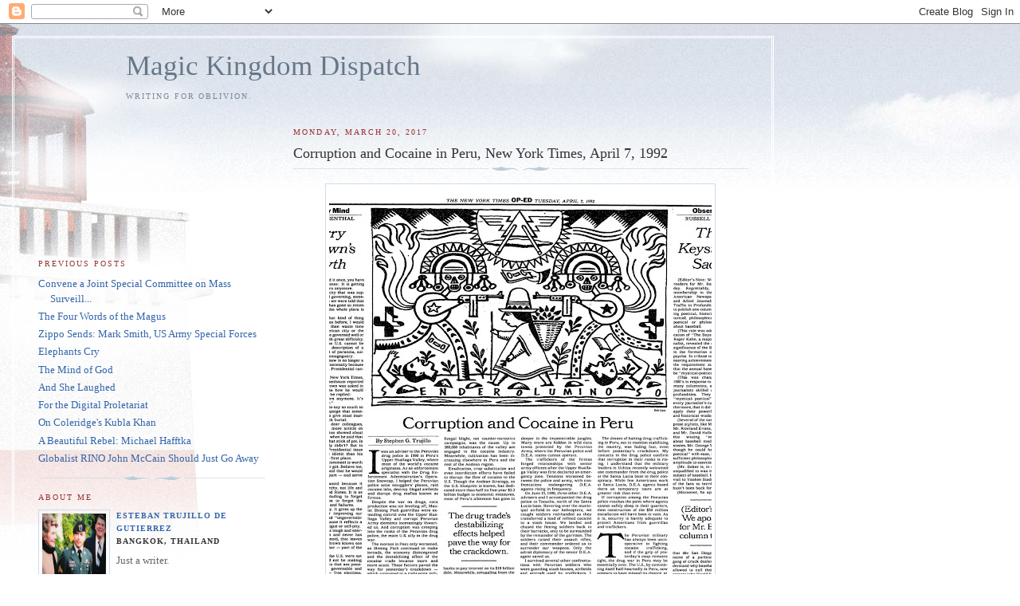

--- FILE ---
content_type: text/html; charset=UTF-8
request_url: http://www.magickingdomdispatch.com/2017/03/corruption-and-cocaine-in-peru-new-york.html
body_size: 9472
content:
<!DOCTYPE html PUBLIC "-//W3C//DTD XHTML 1.0 Strict//EN" "http://www.w3.org/TR/xhtml1/DTD/xhtml1-strict.dtd">

<html xmlns="http://www.w3.org/1999/xhtml" xml:lang="en" lang="en">
<head>
  
  <script data-ad-client="ca-pub-0398241691851515" async src="https://pagead2.googlesyndication.com/pagead/js/adsbygoogle.js"></script>

<meta name="google-site-verification" content="j_lS2NHS7BUi8eAKIkdyXS1O2eBzc8dLDGiDzITvqrI" />

<script async src="//pagead2.googlesyndication.com/pagead/js/adsbygoogle.js"></script>
<script>
     (adsbygoogle = window.adsbygoogle || []).push({
          google_ad_client: "ca-pub-0398241691851515",
          enable_page_level_ads: true
     });
</script>

  <title>Magic Kingdom Dispatch: Corruption and Cocaine in Peru, New York Times, April 7, 1992</title>

  <script type="text/javascript">(function() { (function(){function b(g){this.t={};this.tick=function(h,m,f){var n=f!=void 0?f:(new Date).getTime();this.t[h]=[n,m];if(f==void 0)try{window.console.timeStamp("CSI/"+h)}catch(q){}};this.getStartTickTime=function(){return this.t.start[0]};this.tick("start",null,g)}var a;if(window.performance)var e=(a=window.performance.timing)&&a.responseStart;var p=e>0?new b(e):new b;window.jstiming={Timer:b,load:p};if(a){var c=a.navigationStart;c>0&&e>=c&&(window.jstiming.srt=e-c)}if(a){var d=window.jstiming.load;
c>0&&e>=c&&(d.tick("_wtsrt",void 0,c),d.tick("wtsrt_","_wtsrt",e),d.tick("tbsd_","wtsrt_"))}try{a=null,window.chrome&&window.chrome.csi&&(a=Math.floor(window.chrome.csi().pageT),d&&c>0&&(d.tick("_tbnd",void 0,window.chrome.csi().startE),d.tick("tbnd_","_tbnd",c))),a==null&&window.gtbExternal&&(a=window.gtbExternal.pageT()),a==null&&window.external&&(a=window.external.pageT,d&&c>0&&(d.tick("_tbnd",void 0,window.external.startE),d.tick("tbnd_","_tbnd",c))),a&&(window.jstiming.pt=a)}catch(g){}})();window.tickAboveFold=function(b){var a=0;if(b.offsetParent){do a+=b.offsetTop;while(b=b.offsetParent)}b=a;b<=750&&window.jstiming.load.tick("aft")};var k=!1;function l(){k||(k=!0,window.jstiming.load.tick("firstScrollTime"))}window.addEventListener?window.addEventListener("scroll",l,!1):window.attachEvent("onscroll",l);
 })();</script><meta http-equiv="Content-Type" content="text/html; charset=UTF-8" />
<meta name="generator" content="Blogger" />
<link rel="icon" type="image/vnd.microsoft.icon" href="https://www.blogger.com/favicon.ico"/>
<link rel="alternate" type="application/atom+xml" title="Magic Kingdom Dispatch - Atom" href="http://www.magickingdomdispatch.com/feeds/posts/default" />
<link rel="alternate" type="application/rss+xml" title="Magic Kingdom Dispatch - RSS" href="http://www.magickingdomdispatch.com/feeds/posts/default?alt=rss" />
<link rel="service.post" type="application/atom+xml" title="Magic Kingdom Dispatch - Atom" href="https://www.blogger.com/feeds/7169479/posts/default" />
<link rel="alternate" type="application/atom+xml" title="Magic Kingdom Dispatch - Atom" href="http://www.magickingdomdispatch.com/feeds/8138291061812779116/comments/default" />
<link rel="stylesheet" type="text/css" href="https://www.blogger.com/static/v1/v-css/1601750677-blog_controls.css"/>
<link rel="stylesheet" type="text/css" href="https://www.blogger.com/dyn-css/authorization.css?targetBlogID=7169479&zx=6aefbf13-3d70-454a-a3ca-85e8bb87890b"/>


  <style type="text/css">
/*
-----------------------------------------------
Blogger Template Style
Name:     Harbor
Designer: Douglas Bowman
URL:      www.stopdesign.com
Date:     24 Feb 2004
----------------------------------------------- */


body {
  background:#fff url("http://www.blogblog.com/harbor/rocks.jpg") no-repeat right bottom;
  background-attachment:fixed;
  margin:0;
  padding:0;
  font:x-small Georgia,Serif;
  color:#333;
  font-size/* */:/**/small;
  font-size: /**/small;
  }
/* Commented Backslash Hack hides rule from IE5-Mac \*/
  body {background-attachment:scroll;}
  /* End IE5-Mac hack */
a:link {
  color:#36a;
  text-decoration:none;
  }
a:visited {
  color:#764;
  text-decoration:none;
  }
a:hover {
  color:#933;
  text-decoration:underline;
  }
a img {
  border-width:0;
  }


/* Page Structure
----------------------------------------------- */
#wrap {
  background:url("http://www.blogblog.com/harbor/sky.jpg") repeat-x left top;
  min-width:740px;
  margin:0;
  padding:0;
  text-align:left;
  }
#wrap2 {
  background:url("http://www.blogblog.com/harbor/lighthouse.jpg") no-repeat left top;
  }
#wrap3 {
  background:url("http://www.blogblog.com/harbor/cloud.jpg") no-repeat 100% 75px;
  }
#wrap4 {
  background:url("http://www.blogblog.com/harbor/center_cloud.jpg") no-repeat 50% 0;
  padding:15px;
  width:100%;
  width/* */:/**/auto;
  width: /**/auto;
  }
#content {
  max-width:890px;
  padding:0 30px 50px;
  width:100%;
  width/* */:/**/auto;
  width: /**/auto;
  }
html>body #content {
  border:3px double #fff;
  }
#main {
  width:64%;
  float:right;
  }
#main2 {
  margin:0;
  padding:0;
  }
#sidebar {
  width:32%;
  float:left;
  }
#sidebar2 {
  margin:0;
  padding:170px 0 20px;
  }


/* Header
----------------------------------------------- */
#header {
  padding:15px 0 10px 110px;
  }
#blog-title {
  margin:0 0 .25em;
  font-size:270%;
  font-weight:normal;
  color:#678;
  }
#blog-title a {
  color:#678;
  text-decoration:none;
  }
#description {
  margin:0;
  max-width:700px;
  font-size:75%;
  line-height:1.8em;
  text-transform:uppercase;
  letter-spacing:.2em;
  color:#789;
  }


/* Headings
----------------------------------------------- */
h2 {
  margin:1.5em 0 .75em;
  font:78%/1.4em Georgia,Serif;
  text-transform:uppercase;
  letter-spacing:.2em;
  color:#933;
  }


/* Posts
----------------------------------------------- */
.date-header {
  margin:2em 0 .5em;
  }
.post {
  margin:.5em 0 1.5em;
  }
.post-title {
  margin:.25em 0 0;
  padding:0 0 4px;
  font-size:140%;
  font-weight:normal;
  line-height:1.4em;
  }
.post-title a, .post-title strong {
  background:url("http://www.blogblog.com/harbor/icon_lighthouse.gif") no-repeat 0 .15em;
  display:block;
  padding-left:20px;
  text-decoration:none;
  color:#368;
  font-weight:normal;
  }
.post-title strong {
  background-image:url("http://www.blogblog.com/harbor/icon_lighthouse2.gif");
  color:#000;
  }
.post-title a:hover {
  color:#933;
  }
.post-body {
  background:url("http://www.blogblog.com/harbor/divider.gif") no-repeat center top;
  padding-top:12px;
  }
.post p {
  margin:0 0 .75em;
  line-height:1.6em;
  }
p.post-footer {
  color:#999;
  }
.post-footer em, .comment-link {
  font:78%/1.4em Georgia,Serif;
  text-transform:uppercase;
  letter-spacing:.1em;
  }
.post-footer em {
  font-style:normal;
  color:#666;
  margin-right:.4em;
  }
.comment-link strong {
  font-size:130%;
  }
.comment-link {
  margin-left:.4em;
  }
.post img {
  padding:4px;
  border:1px solid #cde;
  }


/* Comments
----------------------------------------------- */
#comments {
  background:url("http://www.blogblog.com/harbor/divider.gif") no-repeat center top;
  padding:15px 0 0;
  }
#comments h4 {
  margin:1em 0;
  font:bold 78%/1.6em Georgia,Serif;
  text-transform:uppercase;
  letter-spacing:.2em;
  color:#933;
  }
#comments h4 strong {
  font-size:130%;
  }
#comments-block {
  margin:1em 0 1.5em;
  line-height:1.4em;
  }
#comments-block dt {
  margin:.5em 0;
  }
#comments-block dd {
  margin:.25em 20px 0;
  }
#comments-block dd.comment-timestamp {
  margin:-.25em 20px 1.5em;
  font:78%/1.4em Georgia,Serif;
  text-transform:uppercase;
  letter-spacing:.1em;
  }
#comments-block dd p {
  margin:0 0 .75em;
  }
.deleted-comment {
  font-style:italic;
  color:gray;
  }


/* Sidebar Content
----------------------------------------------- */
#sidebar ul {
  background:url("http://www.blogblog.com/harbor/divider.gif") no-repeat center bottom;
  margin:0 0 15px;
  padding:0 0 15px;
  list-style:none;
  }
#sidebar li {
  margin:0;
  padding:0 0 .25em 15px;
  text-indent:-15px;
  line-height:1.5em;
  }
#sidebar p {
  color:#666;
  line-height:1.5em;
  }


/* Profile
----------------------------------------------- */
#profile-container {
  background:url("http://www.blogblog.com/harbor/divider.gif") no-repeat center bottom;
  margin:0 0 2em;
  padding:0 0 15px;
  }
.profile-datablock {
  margin:.5em 0 .5em;
  }
.profile-img {
  display:inline;
  }
.profile-img img {
  float:left;
  padding:4px;
  border:1px solid #cde;
  margin:0 8px 3px 0;
  }
.profile-data {
  margin:0;
  font:bold 78%/1.6em Georgia,Serif;
  text-transform:uppercase;
  letter-spacing:.1em;
  }
.profile-data strong {
  display:none;
  }
.profile-textblock {
  margin:0 0 .5em;
  }
.profile-link {
  font:78%/1.4em Georgia,Serif;
  text-transform:uppercase;
  letter-spacing:.1em;
  }


/* Footer
----------------------------------------------- */
#footer {
  clear:both;
  padding:15px 30px 0 50px;
  }
#footer hr {
  display:none;
  }
#footer p {
  background:url("http://www.blogblog.com/harbor/divider.gif") no-repeat center top;
  margin:0;
  padding-top:15px;
  font:78%/1.6em Georgia,Serif;
  text-transform:uppercase;
  letter-spacing:.1em;
  }
  </style>
<meta name='google-adsense-platform-account' content='ca-host-pub-1556223355139109'/>
<meta name='google-adsense-platform-domain' content='blogspot.com'/>

<!-- data-ad-client=ca-pub-0398241691851515 -->
<!-- --><style type="text/css">@import url(https://www.blogger.com/static/v1/v-css/navbar/3334278262-classic.css);
div.b-mobile {display:none;}
</style>

</head>

<body><script type="text/javascript">
    function setAttributeOnload(object, attribute, val) {
      if(window.addEventListener) {
        window.addEventListener('load',
          function(){ object[attribute] = val; }, false);
      } else {
        window.attachEvent('onload', function(){ object[attribute] = val; });
      }
    }
  </script>
<div id="navbar-iframe-container"></div>
<script type="text/javascript" src="https://apis.google.com/js/platform.js"></script>
<script type="text/javascript">
      gapi.load("gapi.iframes:gapi.iframes.style.bubble", function() {
        if (gapi.iframes && gapi.iframes.getContext) {
          gapi.iframes.getContext().openChild({
              url: 'https://www.blogger.com/navbar/7169479?origin\x3dhttp://www.magickingdomdispatch.com',
              where: document.getElementById("navbar-iframe-container"),
              id: "navbar-iframe"
          });
        }
      });
    </script>

<!-- Begin wraps -->

<div id="wrap"><div id="wrap2"><div id="wrap3"><div id="wrap4">


<!-- Begin #content -->
<div id="content">


<div id="header">

  <h1 id="blog-title">
    <a href="http://www.magickingdomdispatch.com/">
	Magic Kingdom Dispatch
	</a>
  </h1>

  <p id="description">Writing for oblivion.</p>

</div>


<!-- Begin #main -->
<div id="main"><div id="main2">



    
  <h2 class="date-header">Monday, March 20, 2017</h2>

  
  
     
  <!-- Begin .post -->
  <div class="post"><a name="8138291061812779116"></a>
     
    
    <h3 class="post-title">
	 
	 Corruption and Cocaine in Peru, New York Times, April 7, 1992
	 
    </h3>

    
     
    <div class="post-body">
    <p>
      <div style="clear:both;"></div><div dir="ltr" style="text-align: left;" trbidi="on">
<div class="separator" style="clear: both; text-align: center;">
<a href="https://blogger.googleusercontent.com/img/b/R29vZ2xl/AVvXsEjs4h3k-0qVkmEUaVetVLsZNJUChZbI1pHB6_cKiF9M3Ub35Pqji07Vo_NXxrb__0KgQ9xd6iCr21vJaDX9QlVMbwQhjKYXVM11z8xu44JOwb_rgVMiGwv0AZrDyH9SB5u62GGJsA/s1600/Cocaine+and+Corruption+in+Peru%252C+NYT%252C+7+April+1992.jpg" imageanchor="1" style="margin-left: 1em; margin-right: 1em;"><img border="0" height="640" src="https://blogger.googleusercontent.com/img/b/R29vZ2xl/AVvXsEjs4h3k-0qVkmEUaVetVLsZNJUChZbI1pHB6_cKiF9M3Ub35Pqji07Vo_NXxrb__0KgQ9xd6iCr21vJaDX9QlVMbwQhjKYXVM11z8xu44JOwb_rgVMiGwv0AZrDyH9SB5u62GGJsA/s640/Cocaine+and+Corruption+in+Peru%252C+NYT%252C+7+April+1992.jpg" width="480" /></a></div>
<br />
<div style="text-align: justify;">
A friend found this copy of my first article published in <i>The New York Times</i>, April 7, 1992. I published a follow-on piece the next day, "Peru's Maoist Drug Dealers." I posted both articles on <a href="http://academia.edu/">Academia.edu</a>, and I will republish them in coming books. So if you are curious, just search under my <a href="https://independent.academia.edu/wwwtherealsamizdatcomma91c1an" target="_blank">name</a> on Academia.edu and you shall find them.&nbsp;</div>
<div style="text-align: justify;">
<br /></div>
<div style="text-align: justify;">
These two articles are teasers, if you will, of the sort of content that will be featured in my fourth book, projected for publication in 2018, <i>In the Valley of the Shadows: A Place of Smoke and Rivers Like Mirrors</i>.</div>
<div style="text-align: justify;">
<br /></div>
<div style="text-align: justify;">
That was the book that I was writing in 1991, and I adapted these articles with an <i>NYT</i> editor for publication on the OP-ED page. We were going back and forth in an interminable process, when President Albert Fujimori perpetrated what history remembers as the <i>autogolpe</i>, and we went to press the very next day.&nbsp;</div>
<div style="text-align: justify;">
<br /></div>
<div style="text-align: justify;">
I actually went up to New York on that day, my good friend Herb Bryant helped me, and I met with an agent who got me a meeting at Crown. The publisher there wanted me to write a book like Marcinko's <i>Red Cell</i>, and I had to tell him that that was not what I was about, at all.&nbsp;</div>
<div style="text-align: justify;">
<br /></div>
<div style="text-align: justify;">
It has been a long, lonely road writing in obscurity since this early and isolated success in 1992, but I do not regret it. My first book, <i>Idioms of Dreams: A Tale of the Grenada Raiders</i>, is in the hands of an über-agent in Los Angeles, and I pray that he decides to represent the manuscript. I think that it would make a great screenplay, and that is not just greed talking.&nbsp;</div>
<div style="text-align: justify;">
<br /></div>
<div style="text-align: justify;">
The Grenada memoir, which has been complete for some months now, has been reviewed on a secret Facebook page by all the Rangers named within it. They responded by sending me a deluge of further materials, which made yet another book an inevitability.&nbsp;</div>
<div style="text-align: justify;">
<br /></div>
<div style="text-align: justify;">
That book is now titled <i>Tales of the Rangers: The Oral Histories of the Early Modern 2d Ranger Battalion</i>. It is now up to 777 pages, I am not kidding, and it consists principally of the stories told by Rangers to other Rangers around fires deep in the South Rainier rainforest. Much of it was written by those Rangers who lived those stories, and there are some doozies in it.&nbsp;</div>
<div style="text-align: justify;">
<br /></div>
<div style="text-align: justify;">
<i>Idioms of Dreams</i>, in fact, was pulled from the first chapters of <i>In the Valley of the Shadows</i>, it was the first chapters of the larger masterwork, and then it just kept getting bigger and better. So I had to yank it out and publish it on its own.&nbsp;</div>
<div style="text-align: justify;">
<br /></div>
<div style="text-align: justify;">
Then the bridge chapters that connected the Grenada tales to the Peru stories got too big, and I had to pull them out of <i>Idioms of Dreams</i>, and they now comprise my second book, <i>Seeking the Rosetta Stone of Memories</i>.&nbsp;</div>
<div style="text-align: justify;">
<br /></div>
<div style="text-align: justify;">
<i>Seeking the Rosetta Stone of Memories</i>&nbsp;is mostly complete, as far as the narrative is concerned. I have some work to do sourcing old documents and photos to illustrate it, and I will get to that as soon as I get <i>Idioms of Dreams</i> into print.&nbsp;</div>
<div style="text-align: justify;">
<br /></div>
<div style="text-align: justify;">
I apologize that this process is taking so long, I am very much a cherry where the publishing world is concerned, and I have to place myself in the hands of smarter people than me.&nbsp;</div>
<div style="text-align: justify;">
<br /></div>
<div style="text-align: justify;">
Many of you know that I am now in Orlando, getting treatment at the VAMC here. I am in good hands, but they are very slow. So I wrote a letter to President Trump. It went out in Saturday's mail, so we shall have to give it a couple of weeks and hope that it does not get lost in the deluge of mail that the leader of the free world assuredly receives.&nbsp;</div>
<div style="text-align: justify;">
<br /></div>
<div style="text-align: justify;">
If it somehow makes its way from the White House mailroom to his desk, I am confident that things can happen at a faster pace. I asked him to delegate my case to one of the young killer interns that he has working for him, I need someone to wave a magic wand for me here in Orlando and to crush some heads. I am surrounded by bureaucrats, administrators, who are trying very hard to handle an overwhelming crush of veterans seeking treatment.&nbsp;</div>
<div style="text-align: justify;">
<br /></div>
<div style="text-align: justify;">
They seem to think that I need to have a heart attack before I see a cardiologist. I beg to differ. I would like to see a cardiologist before I have a heart attack, I have already had several false alarms, "unstable angina," my cardiologist in Bangkok called it, so we shall see what happens.&nbsp;</div>
<div style="text-align: justify;">
<br /></div>
<div style="text-align: justify;">
It is sad being in Orlando, though I am staying with very, very good friends. I miss my wife and my silly cat in Bangkok, and after 13 years residing there, Bangkok is very much my home now.&nbsp;</div>
<div style="text-align: justify;">
<br /></div>
<div style="text-align: justify;">
Anyway, the MSS of <i>Idioms of Dreams</i> is complete. Fingers crossed.&nbsp;</div>
<div style="text-align: justify;">
<br /></div>
</div>
<div style="clear:both; padding-bottom:0.25em"></div>
    </p>
    </div>
    
    <p class="post-footer">
      <em>posted by Esteban Trujillo de Gutierrez at <a href="http://www.magickingdomdispatch.com/2017/03/corruption-and-cocaine-in-peru-new-york.html" title="permanent link">March 20, 2017</a></em>

        <span class="item-action"><a href="https://www.blogger.com/email-post/7169479/8138291061812779116" title="Email Post"><img class="icon-action" alt="" src="https://resources.blogblog.com/img/icon18_email.gif" height="13" width="18"/></a></span>
    </p>
  
  </div>
  <!-- End .post -->
  
  
  
  <!-- Begin #comments -->
 

  <div id="comments">

	<a name="comments"></a>
    
    <h4><strong>0</strong> Comments:</h4>
    
    <dl id="comments-block">
      
    </dl>

    
   <p class="comment-timestamp">
    <a class="comment-link" href="https://www.blogger.com/comment/fullpage/post/7169479/8138291061812779116">Post a Comment</a>
    </p>
    
		<p class="comment-timestamp">
	<a href="http://www.magickingdomdispatch.com/">&lt;&lt; Home</a>
    </p>
    </div>


  <!-- End #comments -->
   

</div></div>
<!-- End #main -->


<!-- Begin #sidebar -->
<div id="sidebar"><div id="sidebar2">

  
  
  <h2 class="sidebar-title">Previous Posts</h2>
    <ul id="recently">
    
        <li><a href="http://www.magickingdomdispatch.com/2017/03/convene-joint-special-committee-on-mass.html">Convene a Joint Special Committee on Mass Surveill...</a></li>
     
        <li><a href="http://www.magickingdomdispatch.com/2017/03/the-four-words-of-magus.html">The Four Words of the Magus</a></li>
     
        <li><a href="http://www.magickingdomdispatch.com/2017/03/zippo-sends-guest-contribution-from.html">Zippo Sends:  Mark Smith, US Army Special Forces</a></li>
     
        <li><a href="http://www.magickingdomdispatch.com/2017/03/elephants-cry.html">Elephants Cry</a></li>
     
        <li><a href="http://www.magickingdomdispatch.com/2017/03/the-mind-of-god.html">The Mind of God</a></li>
     
        <li><a href="http://www.magickingdomdispatch.com/2017/03/and-she-laughed.html">And She Laughed</a></li>
     
        <li><a href="http://www.magickingdomdispatch.com/2017/03/for-digital-proletariat.html">For the Digital Proletariat</a></li>
     
        <li><a href="http://www.magickingdomdispatch.com/2017/03/on-coleridges-kubla-khan.html">On Coleridge&#39;s Kubla Khan</a></li>
     
        <li><a href="http://www.magickingdomdispatch.com/2017/03/a-beautiful-rebel-michael-hafftka.html">A Beautiful Rebel: Michael Hafftka</a></li>
     
        <li><a href="http://www.magickingdomdispatch.com/2017/02/globalist-rino-john-mccain-should-just.html">Globalist RINO John McCain Should Just Go Away</a></li>
     
  </ul>
  
  
  
  
  
  <!-- Begin #profile-container -->
  
    <div id="profile-container"><h2 class="sidebar-title">About Me</h2>
<dl class="profile-datablock"><dt class="profile-img"><a href="https://www.blogger.com/profile/07287097523152556638"><img src="//blogger.googleusercontent.com/img/b/R29vZ2xl/AVvXsEgUlr-T9Rd8YHumCVkk3qF44lSWFZzmxbnoPU8dUisABM6I9dbnA0WxYn2A2vDMCDeAATSFrueAabo0OFYL8WkRGQIkm7ouqxV3_nKEfXPQGaNk6pTX5sWOs_4D2KQG-w/s113/MeBigRoseGarden.png" width="80" height="80" alt="My Photo"></a></dt>
<dd class="profile-data"><strong>Name:</strong> <a rel="author" href="https://www.blogger.com/profile/07287097523152556638"> Esteban Trujillo de Gutierrez </a></dd>
<dd class="profile-data"><strong>Location:</strong>  Bangkok, Thailand </dd></dl>
<p class="profile-textblock">Just a writer.</p>
<p class="profile-link"><a rel="author" href="https://www.blogger.com/profile/07287097523152556638">View my complete profile</a></p></div>
  
  <!-- End #profile -->
  
    <p>Welcome to <i>Magic Kingdom Dispatch</i>.</p>

<p>I write on military history, conspiracies, surveillance, esoterica, pandemic pedophilia & the American praetorian class.</p>

<p>Buy my books from <a href="https://www.barnesandnoble.com/s/%22Stephen%20Trujillo%22?">Barnes & Noble</a>, <a href="https://www.amazon.com/Stephen-Trujillo/e/B076NV6QQ3/ref=dp_byline_cont_book_1">Amazon</a>, <a href="https://itunes.apple.com/us/author/stephen-trujillo/id1300203524?mt=11">iBooks</a>, & <a href="https://play.google.com/store/books/author?id=Stephen+Trujillo">GooglePlay</a>:</p>


<p><i><a href="http://www.magickingdomdispatch.com/2017/10/my-new-book-tale-of-grenada-raiders-is.html">A Tale of the Grenada Raiders: Memories in the Idioms of Dreams</a></i> (2017). On <a href="https://www.amazon.com/author/stephentrujillo">Amazon</a>, <a href="https://itunes.apple.com/us/book/a-tale-of-the-grenada-raiders/id1300202153?mt=11">iBooks</a>, <a href="https://play.google.com/store/books/details?id=njhFDwAAQBAJ&rdid=book-njhFDwAAQBAJ&rdot=1&source=gbs_atb&pcampaignid=books_booksearch_atb">GooglePlay</a> & <a href="https://books.google.com/books/about/A_Tale_of_the_Grenada_Raiders.html?id=njhFDwAAQBAJ&redir_esc=y">GoogleBooks.</a></p>

<p><i><a href="http://www.magickingdomdispatch.com/2018/11/metamorphosis-forging-airborne-ranger.html">Metamorphosis: Forging an Airborne Ranger</a></i> (2018). On <a href="https://www.barnesandnoble.com/w/metamorphosis-stephen-trujillo/1129983925?ean=9781987013757">Barnes & Noble</a>, <a href="https://www.amazon.com/dp/B07KLGPKGL">Amazon</a>, <a href="https://itunes.apple.com/us/book/metamorphosis/id1442660646?mt=11">iBooks</a>, <a href="https://play.google.com/store/books/details/Stephen_Trujillo_Metamorphosis?id=pQR6DwAAQBAJ">GooglePlay</a> & <a href="https://books.google.com/books/about?id=pQR6DwAAQBAJ&redir_esc=y">GoogleBooks.</a></p>

<p><i><a href="http://www.magickingdomdispatch.com/2018/11/revelation-screed-on-dreams-and-worlds.html">Revelation: A Screed on Dreams and Worlds Without End</a></i> (2018). On <a href="https://www.barnesandnoble.com/s/%22Stephen%20Trujillo%22?">Barnes & Noble</a>, <a href="https://www.amazon.com/dp/B07KJRS59S">Amazon</a>, <a href="https://itunes.apple.com/us/book/revelation/id1442364595?mt=11">iBooks</a>, <a href="https://play.google.com/store/books/details?id=UrF5DwAAQBAJ">GooglePlay</a>, <a href="https://books.google.com/books/about?id=UrF5DwAAQBAJ&redir_esc=y">GoogleBooks</a>, <a href="https://independent.academia.edu/wwwtherealsamizdatcomma91c1an">Academia</a> & <a href="https://www.researchgate.net/publication/329156606_Revelation_A_Screed_on_Dreams_and_Worlds_Without_End">ResearchGate</a>. </p>

<p>All my books are available free on <a href="https://www.google.com/search?client=safari&rls=en&biw=1592&bih=1089&ei=hOs1XIitNIPt-QboiLCYAw&q=stephen+trujillo+google+books&">GoogleBooks</a>.</p>

<p>I publish the forbidden on <i><a href="http://www.therealsamizdat.com">Samizdat</a></i>, also at <a href="https://www.facebook.com/therealsamizdat?ref=hl">Samizdat on Facebook</a>,  <a href="https://www.twitter.com/therealsamizdat">Samizdat on Twitter</a>, and NOW, <a href="https://www.youtube.com/channel/UCyiGjVrPihVSDcTsn1A_ePg">Samizdat on YouTube</a>!</p>

<p>Donate: <a href="https://www.paypal.me/e5teban">PayPal</a>, <a href="https://www.patreon.com/e5teban">Patreon</a>, & ₿ BTC <a href="https://keybase.io/ma91c1an">Bitcoin</a>.</p>

<p>PGP Fingerprint:</p> 

<p>1B92 CCE6 D7FD 8AC4 7E0B 661D AC2E 605D AA73 5DF0</p>

<p>Secure communications via <a href="https://keybase.io/ma91c1an">KeyBase.io/ma91c1an</a>.</p>

<p>These books are under development:</p> 

<p><i>Tales of the Rangers: Oral Histories of the Early Modern 2d Ranger Battalion.</i> (2026).</p> 

<p><i>In the Valley of the Shadows: A Place of Smoke and Rivers Like Mirrors.</i> (Indefinite). </p>

<p>Unless otherwise attributed, all contents copyright &copy; 2005 - 2026 <i>The Magic Kingdom Dispatch</i>.</p> 

<p>All rights reserved. </p>

<p>

<!-- SiteSearch Google -->
<form method="get" action="https://www.google.com/custom" target="google_window">
<table border="0" bgcolor="#ffffff">
<tr><td nowrap="nowrap" valign="top" align="left" height="32">
<a href="https://www.google.com/">
<img src="https://www.google.com/logos/Logo_25wht.gif" border="0" alt="Google"></img></a>
<br/>
<input type="hidden" name="domains" value="magickingdomdispatch.com"></input>
<input type="text" name="q" size="31" maxlength="255" value=""></input>
<input type="submit" name="sa" value="Search"></input>
</td></tr>
<tr>
<td nowrap="nowrap">
<table>
<tr>
<td>
<input type="radio" name="sitesearch" value="" checked="checked"></input>
<font size="-1" color="#000000">Web</font>
</td>
<td>
<input type="radio" name="sitesearch" value="magickingdomdispatch.com"></input>
<font size="-1" color="#000000">magickingdomdispatch.com</font>
</td>
</tr>
</table>
<input type="hidden" name="client" value="pub-0398241691851515"></input>
<input type="hidden" name="forid" value="1"></input>
<input type="hidden" name="ie" value="ISO-8859-1"></input>
<input type="hidden" name="oe" value="ISO-8859-1"></input>
<input type="hidden" name="cof" value="GALT:#008000;GL:1;DIV:#336699;VLC:663399;AH:center;BGC:FFFFFF;LBGC:336699;ALC:0000FF;LC:0000FF;T:000000;GFNT:0000FF;GIMP:0000FF;FORID:1;"></input>
<input type="hidden" name="hl" value="en"></input>

</td></tr></table>
</form>
<!-- SiteSearch Google -->


</div></div>
<!-- End #sidebar -->




<!-- Begin #footer -->
<div id="footer"><hr />


<center>
<p>All contents Copyright &copy; 2005-2026 The Magic Kingdom Dispatch &nbsp; All Rights Reserved</p>
</center>

</div>
<!-- End #footer -->




</div>
<!-- End #content -->






</div></div></div></div>
<!-- End wraps -->

<script defer src="https://static.cloudflareinsights.com/beacon.min.js/vcd15cbe7772f49c399c6a5babf22c1241717689176015" integrity="sha512-ZpsOmlRQV6y907TI0dKBHq9Md29nnaEIPlkf84rnaERnq6zvWvPUqr2ft8M1aS28oN72PdrCzSjY4U6VaAw1EQ==" data-cf-beacon='{"version":"2024.11.0","token":"6c68313499d24248973a31c53e45e2e1","r":1,"server_timing":{"name":{"cfCacheStatus":true,"cfEdge":true,"cfExtPri":true,"cfL4":true,"cfOrigin":true,"cfSpeedBrain":true},"location_startswith":null}}' crossorigin="anonymous"></script>
</body>
</html>

--- FILE ---
content_type: text/html; charset=utf-8
request_url: https://www.google.com/recaptcha/api2/aframe
body_size: 118
content:
<!DOCTYPE HTML><html><head><meta http-equiv="content-type" content="text/html; charset=UTF-8"></head><body><script nonce="kuNtKfBS4dYubBWgc98OgA">/** Anti-fraud and anti-abuse applications only. See google.com/recaptcha */ try{var clients={'sodar':'https://pagead2.googlesyndication.com/pagead/sodar?'};window.addEventListener("message",function(a){try{if(a.source===window.parent){var b=JSON.parse(a.data);var c=clients[b['id']];if(c){var d=document.createElement('img');d.src=c+b['params']+'&rc='+(localStorage.getItem("rc::a")?sessionStorage.getItem("rc::b"):"");window.document.body.appendChild(d);sessionStorage.setItem("rc::e",parseInt(sessionStorage.getItem("rc::e")||0)+1);localStorage.setItem("rc::h",'1769851928734');}}}catch(b){}});window.parent.postMessage("_grecaptcha_ready", "*");}catch(b){}</script></body></html>